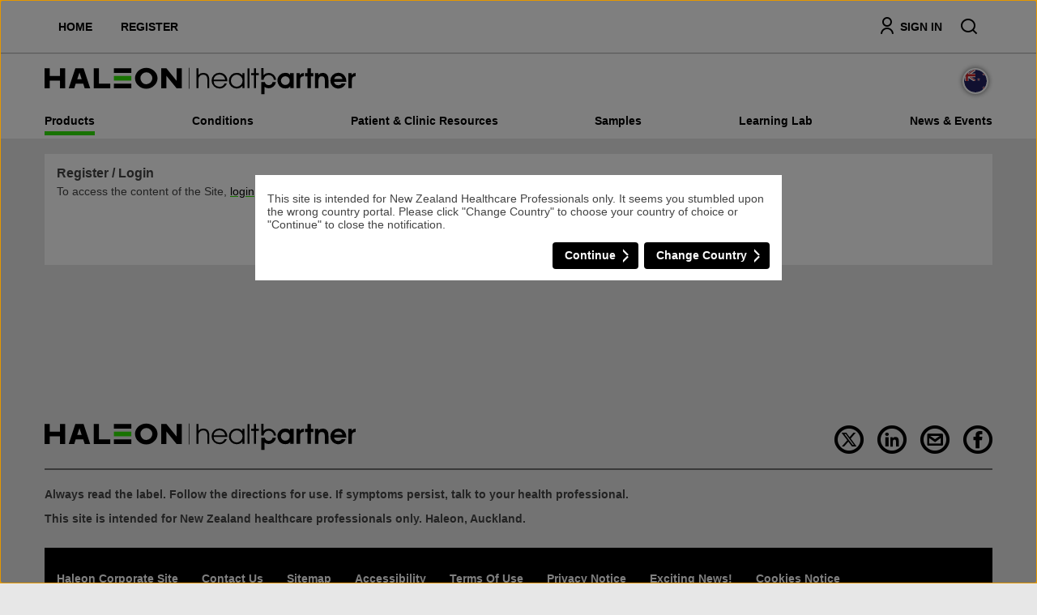

--- FILE ---
content_type: text/html; charset=UTF-8
request_url: https://www.haleonhealthpartner.com/en-nz/oral-health/brands/sensodyne/products/repair-and-protect/
body_size: 10152
content:

























<!DOCTYPE HTML>
<!--[if lt IE 7]>      <html lang="en-NZ"  class="no-js lt-ie9 lt-ie8 lt-ie7"> <![endif]-->
<!--[if IE 7]>         <html lang="en-NZ" class="no-js lt-ie9 lt-ie8"> <![endif]-->
<!--[if IE 8]>         <html lang="en-NZ" class="no-js lt-ie9"> <![endif]-->
<!--[if gt IE 8]><!--> <html lang="en-NZ" class="no-js"> <!--<![endif]-->



	




<head>
    




















<meta charset="utf-8"/>

    <meta name="viewport" content="width=device-width, initial-scale=1.0" />

    <meta name="og:image:alt" content="Haleon - HealthPartner Logo" />

    <meta name="og:image:width" content="122" />

    <meta name="og:image:height" content="32" />

    <meta name="og:image" content="/content/dam/cf-consumer-healthcare/health-professionals/en_NZ/Haleon_HP_Logo.png" />

    <meta name="twitter:card" content="summary_large_image" />

    <meta name="twitter:image" content="https://www.haleonhealthpartner.com/content/dam/cf-consumer-healthcare/health-professionals/en_NZ/Haleon_HP_Logo.png" />

    <meta name="description" content="Learn how Sensodyne Repair &amp; Protect Deep Repair toothpaste (with NovaMin technology) repairs exposed dentine, providing relief from the pain of dentine hypersensitivity, helping your patients enjoy life, at Haleon Health Partner." />

















    <meta property="og:type" content="website" />

    <meta property="og:url" content="https://www.haleonhealthpartner.com/en-nz/oral-health/brands/sensodyne/products/repair-and-protect/" />

    <meta property="og:description" content="Learn how Sensodyne Repair &amp; Protect Deep Repair toothpaste (with NovaMin technology) repairs exposed dentine, providing relief from the pain of dentine hypersensitivity, helping your patients enjoy life, at Haleon Health Partner." />

    <meta property="og:title" content="Sensodyne Repair &amp; Protect Deep Repair* | Haleon health partner" />


    <meta name="twitter:card" content="summary" />

    <meta name="twitter:title" content="Sensodyne Repair &amp; Protect Deep Repair* | Haleon health partner" />

    <meta name="twitter:description" content="Learn how Sensodyne Repair &amp; Protect Deep Repair toothpaste (with NovaMin technology) repairs exposed dentine, providing relief from the pain of dentine hypersensitivity, helping your patients enjoy" />














	














	















    <script defer="defer" type="text/javascript" src="https://rum.hlx.page/.rum/@adobe/helix-rum-js@%5E2/dist/rum-standalone.js" data-routing="env=prod,tier=publish,ams=GlaxoSmithKline LLC"></script>
<link rel="canonical" href="https://www.haleonhealthpartner.com/en-nz/oral-health/brands/sensodyne/products/repair-and-protect/"/>






























<title>Sensodyne Repair &amp; Protect Deep Repair* | Haleon health partner</title>



























<link rel="stylesheet" href="https://a-cf65.ch-static.com/etc/designs/zg/health-professionals/desktop/css.asset.css/core/design.default.bootstrap.v0-0-1.ts202512172313.css"/>


	<!--[if lte IE 6]>
		
	<![endif]-->
	
	<!--[if IE 7]>
		
	<![endif]-->
	
	<!--[if IE 8]>
		
	<![endif]-->



















	
		<link rel="shortcut icon" href="https://i-cf65.ch-static.com/content/dam/cf-consumer-healthcare/health-professionals/en_NZ/favicon.ico?auto=format" type="image/vnd.microsoft.icon"/>
	
	















<script type="text/javascript" src="https://a-cf65.ch-static.com/etc/designs/zg/health-professionals/desktop/js.fileAsset.js/zg/health-professionals/desktop/js/head/head.v0-0-1.ts202512172305.js"></script>

















	<style>
		.col-xs-12 > .component.section.col-xs-12{
padding-left: 0 !important;
padding-right: 0 !important;
}

#content > .row {
 display: none;
}
.references{
  display: none;
}

	</style>


















		<script>var dataLayer = window.dataLayer = window.dataLayer || [];</script>
<!-- Google Tag Manager -->
<script>(function(w,d,s,l,i){w[l]=w[l]||[];w[l].push({'gtm.start':
new Date().getTime(),event:'gtm.js'});var f=d.getElementsByTagName(s)[0],
j=d.createElement(s),dl=l!='dataLayer'?'&l='+l:'';j.async=true;j.src=
'https://www.googletagmanager.com/gtm.js?id='+i+dl;f.parentNode.insertBefore(j,f);
})(window,document,'script','dataLayer','GTM-MCNPR8W');</script>
<!-- End Google Tag Manager -->

















    









    









    







    <link href="//cdns.gigya.com" rel="preconnect" crossorigin>
    <link href="//cdns.eu1.gigya.com" rel="preconnect" crossorigin>
    <script type="text/javascript" src="https://cdns.gigya.com/JS/gigya.js?apikey=3_sVbdG2c2_YygYJI2mlX4WLzt661zIKQfwF3dPi70Q94Zmv_fePSRD2raih_uE5C_"></script>


    






    








</head>

	








<body class="page-oral-health page-brands page-sensodyne page-products page-repair-and-protect  layout-product-variant template-product-variant grid-bootstrap" data-theme-path="/etc/designs/zg/health-professionals/desktop" data-theme="" data-path-id="57717b7fdfce840f5ca3ec8f300db576">







    <script type="text/javascript">
        var utag_data = {};
    </script>




















	

























	<div id="exit-notification" class="exit-notification exit-notification-restrictive is-hidden" aria-hidden="true">
		<div class="exit-notification-inner">
			<span class="exit-notification-decoration"></span>
			<div class="exit-notification-text">
				<div class="text richText component content-block"> 
 <div class="component-content"> 
  <div class="richText-content"> 
   <p><span class="body-title">YOU ARE LEAVING THE SITE</span></p> 
   <p>You are now leaving the site and moving to an external website independently operated and not managed by Haleon. Haleon assumes no responsibility for the site. If you do not wish to leave the site, click “Cancel.”</p> 
  </div> 
 </div> 
</div>
			</div>
			<div class="exit-notification-buttons">
				<button class="exit-notification-accept">Accept</button>
				<button class="exit-notification-deny">Cancel</button>
			</div>
		</div>
	</div>









	<!-- Google Tag Manager (noscript) -->
<noscript><iframe src="https://www.googletagmanager.com/ns.html?id=GTM-MCNPR8W"
height="0" width="0" style="display:none;visibility:hidden"></iframe></noscript>
<!-- End Google Tag Manager (noscript) -->














<div class="container"><div class="row"><div id="header" class="col-xs-12"><div class="row"><div class="layout-outer"><div class="layout-inner"><div class="col-xs-12 fixed-header js-header">





    
        
            
            
                
                
                
                





<div class="snippetReference component section default-style col-xs-12 reference-header-release-two Header fixed-component"> 
 <div class="inner"> 
  <div class="component-content"> 
   <a id="0879699120" style="visibility:hidden" aria-hidden="true"></a> 
   <div class="box component section u-box-white u-box-shadow u-py-2 first odd col-xs-12"> 
     
    <div class="component-content" id="0834997120"> 
     <div class="paragraphSystem content"> 
      <a id="0760663338" style="visibility:hidden" aria-hidden="true"></a> 
      <div class="box component section container u-px-3 u-px-md-0 first odd last"> 
        
       <div class="component-content" id="01238732134"> 
        <div class="paragraphSystem content"> 
         <a id="422442736" style="visibility:hidden" aria-hidden="true"></a> 
         <div class="navigation component section full-width u-px-0 u-px-md-3 first odd col-xs-7"> 
          <div class="component-content" id="1911726387"> 
           <div class="analytics-navigation-tracking"></div> 
           <button class="navigation-mobile-menu" aria-expanded="false"></button> 
           <ul class="navigation-root navigation-branch navigation-level1"> 
            <li class="odd first has-active-child navigation-item navigation-level1 page-Home"> <a href="/en-nz/oral-health/" title="Home" class="navigation-item-title">Home <span tabindex="0" class="navigation-item-decoration"></span> </a> </li> 
            <li class="even last navigation-item navigation-level1 page-registration"> <a href="/en-nz/registration/" title="Register" class="navigation-item-title">Register <span tabindex="0" class="navigation-item-decoration"></span> </a> </li> 
           </ul> 
          </div> 
         </div> 
         <div class="box component section top-right-box u-pl-0 even last col-xs-5"> 
           
          <div class="component-content" id="2109607904"> 
           <div class="paragraphSystem content"> 
            <a id="545975862" style="visibility:hidden" aria-hidden="true"></a> 
            <div class="gigyaraas component section u-mr-3 u-mr-sm-4 top-signin js-sign-in u-hidden first odd"> 
             <div class="gigya-raas" data-api-key="3_sVbdG2c2_YygYJI2mlX4WLzt661zIKQfwF3dPi70Q94Zmv_fePSRD2raih_uE5C_" data-form-type="login" data-screen-set="GEP-LoginForms" data-mobile-screen-set="" data-start-screen="ciam-login" data-component-id="JMqTYXRSQrRxlJRqtwEz" data-service-url="https://cdns.gigya.com/JS/gigya.js" data-resource="/en-nz/" data-lang="en" data-screenset-method="gigyaScreenset" data-success-screen-set="" data-datastore-type="" data-lookup-validate="" data-mdm-validate="false" data-allow-login="" data-resource-path="/content/cf-consumer-healthcare/health-professionals/en_NZ/content/snippet/header-release-two/jcr:content/snippetContent/box_305281466_copy/content/box/content/box_586588588/content/gigyaraas_copy_copy" data-auto-login="" data-idp-configs="[{&quot;position&quot;:&quot;0&quot;}]" data-email-verification="true" data-current-node="/content/cf-consumer-healthcare/health-professionals/en_NZ/content/snippet/header-release-two/jcr:content/snippetContent/box_305281466_copy/content/box/content/box_586588588/content/gigyaraas_copy_copy" data-screenset-cache="" data-notification-enabled="false" data-registration-attempts="0" data-page-reload="false" data-empty-resource="false" data-registration-page="" data-registration-page-mapping="" data-captcha-enabled="false" data-captcha-type="" data-captcha-validation-msg="Captcha is required" data-error-page="" data-trackingname="" data-gzgevent="" data-gzgscevent="" data-brandid="" data-productid="" data-event-id="" data-platform="" data-provider-name=""> 
              <a class="gigya-raas-link" href="#">SIGN IN</a> 
              <script>
            if (window.gigyaCustomLang === undefined) {
                window.gigyaCustomLang = {};
            }
            window.gigyaCustomLang['JMqTYXRSQrRxlJRqtwEz'] ={"invalid_login_or_password":"Invalid login or password, please try again; or account does not exist, please register.","this_field_is_required":"%fieldname","invalid_fieldname":"%fieldname"};
        </script> 
             </div> 
            </div> 
            <div class="userBox component section js-userbox u-hidden u-mr-3 u-mr-lg-4 even"> 
             <!--
    Licensed to the Apache Software Foundation (ASF) under one
    or more contributor license agreements.  See the NOTICE file
    distributed with this work for additional information
    regarding copyright ownership.  The ASF licenses this file
    to you under the Apache License, Version 2.0 (the
    "License"); you may not use this file except in compliance
    with the License.  You may obtain a copy of the License at
    
    http://www.apache.org/licenses/LICENSE-2.0
    
    Unless required by applicable law or agreed to in writing,
    software distributed under the License is distributed on an
    "AS IS" BASIS, WITHOUT WARRANTIES OR CONDITIONS OF ANY
    KIND, either express or implied.  See the License for the
    specific language governing permissions and limitations
    under the License.
--> 
             <div id="dynamic_include_filter_div_21971"></div> 
             <script type="text/javascript">
    (function () {
        var xhr = new XMLHttpRequest();
        xhr.open('GET', '\/content\/cf-consumer-healthcare\/health-professionals\/en_NZ\/content\/snippet\/header-release-two\/_jcr_content\/snippetContent\/box_305281466_copy\/content\/box\/content\/box_586588588\/content\/userbox.nocache.html', true);
        xhr.setRequestHeader("X-Requested-With", "XMLHttpRequest");
        xhr.setRequestHeader("Pragma", "no-cache");
        xhr.onload = function (e) {
            var component = document.getElementById("dynamic_include_filter_div_21971");
            if (xhr.readyState === 4 && xhr.status === 200) {
                component.innerHTML = xhr.responseText;
                var scriptElements = component.getElementsByTagName("script");
                for (var i = 0; i < scriptElements.length; i++) {
                    eval(scriptElements[i].innerHTML);
                }
            } else {
                component.innerHTML = "[An error occurred while processing this directive]";
                console.error(e);
            }
        };
        xhr.onerror = function (e) {
            document.getElementById("dynamic_include_filter_div_21971").innerHTML = "[An error occurred while processing this directive]";
            console.error(e);
        };

        xhr.send(null);
    })();
</script> 
             <noscript>
               Your browser does not support JavaScript. Some components may not be visible. 
             </noscript> 
            </div> 
            <div class="richText component section u-mr-0 u-mr-sm-3 u-pr-lg-3 ep-search js-toggle-search odd last"> 
             <div class="component-content"> 
              <div class="richText-content"> 
               <p><a data-gzgevent=" " data-brandid=" " data-gzgscevent=" " href="#"><span class="icon search">&nbsp;</span><span class="hidden"><span class="u-hidden">SS</span></span></a></p> 
              </div> 
             </div> 
            </div> 
           </div> 
          </div> 
         </div> 
        </div> 
       </div> 
      </div> 
     </div> 
    </div> 
   </div> 
   <div class="searchBox component section container searchbox-home u-px-3 u-px-md-0 js-search-box even"> 
    <div class="component-content"> 
     <form class="form-search" action="/en-nz/search-results/" method="get"> 
      <input type="hidden" name="_charset_" value="UTF-8"> 
      <label for="search_2114430774" class="searchBox-label"> <span class="searchBox-title">Search Title</span> <input type="text" name="q" id="search_2114430774" maxlength="2048" class="input-medium search-query" placeholder="Search health partner site"> </label> 
      <button type="submit" class="button"> Search </button> 
     </form> 
    </div> 
   </div> 
   <div class="box component section container u-px-3 odd"> 
     
    <div class="component-content" id="557219134"> 
     <div class="paragraphSystem content"> 
      <a id="1617370516" style="visibility:hidden" aria-hidden="true"></a> 
      <div class="richText component section icon-menu js-icon-toggle u-my-3 u-pr-0 visible-sm visible-xs first odd col-xs-2"> 
       <div class="component-content"> 
        <div class="richText-content"> 
         <p><span class="u-block">&nbsp;</span>MENU</p> 
        </div> 
       </div> 
      </div> 
      <div class="image component section logo-portal u-mb-2 u-mt-1 u-px-md-0 even col-xs-8"> 
       <div class="component-content left"> 
        <div class="analytics-image-tracking"></div> 
        <a href="/en-nz/"> <img src="/content/dam/cf-consumer-healthcare/health-professionals/en_NZ/Haleon_Healthpartner_Logo.svg" alt="Haleon - HealthPartner Logo" height="60" />
 </a> 
       </div> 
      </div> 
      <div class="image component section country-flag text-right u-mt-35 u-my-3 u-pr-md-0 odd last col-xs-2 col-md-4"> 
       <div class="component-content right"> 
        <div class="analytics-image-tracking"></div> 
        <img src="/content/dam/cf-consumer-healthcare/health-professionals/en_NZ/NZ_Flag.svg" alt="NZ Flag" width="32" />
 
       </div> 
      </div> 
     </div> 
    </div> 
   </div> 
   <div class="box component section box-category-subnav container js-box-category-subnav even last"> 
     
    <div class="component-content" id="1906660498"> 
     <div class="paragraphSystem content"> 
      <a id="02105319192" style="visibility:hidden" aria-hidden="true"></a> 
      <div class="richText component section visible-sm visible-xs u-w-100 first odd col-xs-12"> 
       <div class="component-content"> 
        <div class="richText-content"> 
         <p><span class="icon-close js-icon-close">&nbsp; &nbsp; &nbsp; &nbsp;&nbsp;</span></p> 
        </div> 
       </div> 
      </div> 
      <div class="navigation component section category-subnav u-px-0 js-category-subnav even last col-xs-12"> 
       <div class="component-content" id="01570124741"> 
        <div class="analytics-navigation-tracking"></div> 
        <button class="navigation-mobile-menu" aria-expanded="false"></button> 
        <ul class="navigation-root navigation-branch navigation-level1"> 
         <li class="odd first has-children has-active-child navigation-item navigation-level1 page-brands"> <a href="/en-nz/oral-health/brands/" title="Products" class="navigation-item-title">Products <span tabindex="0" class="navigation-item-decoration"></span> </a> 
          <ul class="navigation-root navigation-branch navigation-level2"> 
           <li class="odd first has-children has-active-child navigation-item navigation-level2 page-sensodyne"> <a href="/en-nz/oral-health/brands/sensodyne/" title="Sensodyne" class="navigation-item-title">Sensodyne <span tabindex="0" class="navigation-item-decoration"></span> </a> 
            <ul class="navigation-root navigation-branch navigation-level3"> 
             <li class="odd first navigation-item navigation-level3 page-overview"> <a href="/en-nz/oral-health/brands/sensodyne/overview/" title="Overview" class="navigation-item-title">Overview <span tabindex="0" class="navigation-item-decoration"></span> </a> </li> 
             <li class="even has-children navigation-item navigation-level3 page-science"> <a href="/en-nz/oral-health/brands/sensodyne/science/" title="Science" class="navigation-item-title">Science <span tabindex="0" class="navigation-item-decoration"></span> </a> 
              <ul class="navigation-root navigation-branch navigation-level4"> 
               <li class="odd first navigation-item navigation-level4 page-novamin"> <a href="/en-nz/oral-health/brands/sensodyne/science/novamin/" title="NovaMin" class="navigation-item-title">NovaMin <span tabindex="0" class="navigation-item-decoration"></span> </a> </li> 
               <li class="even navigation-item navigation-level4 page-synchrotron"> <a href="/en-nz/oral-health/brands/sensodyne/science/synchrotron/" title="Synchrotron Science" class="navigation-item-title">Synchrotron Science <span tabindex="0" class="navigation-item-decoration"></span> </a> </li> 
               <li class="odd navigation-item navigation-level4 page-stannous-fluoride"> <a href="/en-nz/oral-health/brands/sensodyne/science/stannous-fluoride/" title="Stannous Fluoride" class="navigation-item-title">Stannous Fluoride <span tabindex="0" class="navigation-item-decoration"></span> </a> </li> 
               <li class="even last navigation-item navigation-level4 page-potassium-nitrate"> <a href="/en-nz/oral-health/brands/sensodyne/science/potassium-nitrate/" title="Potassium Nitrate" class="navigation-item-title">Potassium Nitrate <span tabindex="0" class="navigation-item-decoration"></span> </a> </li> 
              </ul> </li> 
             <li class="odd last has-children has-active-child navigation-item navigation-level3 page-products"> <a href="/en-nz/oral-health/brands/sensodyne/products/" title="Product range" class="navigation-item-title">Product range <span tabindex="0" class="navigation-item-decoration"></span> </a> 
              <ul class="navigation-root navigation-branch navigation-level4"> 
               <li class="odd first navigation-item navigation-level4 page-rapid-relief"> <a href="/en-nz/oral-health/brands/sensodyne/products/rapid-relief/" title="Rapid Relief" class="navigation-item-title">Rapid Relief <span tabindex="0" class="navigation-item-decoration"></span> </a> </li> 
               <li class="even navigation-item navigation-level4 page-sensitivity-and-gum"> <a href="/en-nz/oral-health/brands/sensodyne/products/sensitivity-and-gum/" title="Sensitivity &amp; Gum" class="navigation-item-title">Sensitivity &amp; Gum <span tabindex="0" class="navigation-item-decoration"></span> </a> </li> 
               <li class="odd is-active navigation-item navigation-level4 page-repair-and-protect"> <a href="/en-nz/oral-health/brands/sensodyne/products/repair-and-protect/" title="Repair &amp; Protect" class="navigation-item-title">Repair &amp; Protect <span tabindex="0" class="navigation-item-decoration"></span> </a> </li> 
               <li class="even navigation-item navigation-level4 page-complete-care"> <a href="/en-nz/oral-health/brands/sensodyne/products/complete-care/" title="Complete Care" class="navigation-item-title">Complete Care <span tabindex="0" class="navigation-item-decoration"></span> </a> </li> 
               <li class="odd last navigation-item navigation-level4 page-daily-care"> <a href="/en-nz/oral-health/brands/sensodyne/products/daily-care/" title="Daily Care" class="navigation-item-title">Daily Care <span tabindex="0" class="navigation-item-decoration"></span> </a> </li> 
              </ul> </li> 
            </ul> </li> 
           <li class="even last has-children navigation-item navigation-level2 page-polident"> <a href="/en-nz/oral-health/brands/polident/" title="Polident" class="navigation-item-title">Polident <span tabindex="0" class="navigation-item-decoration"></span> </a> 
            <ul class="navigation-root navigation-branch navigation-level3"> 
             <li class="odd first navigation-item navigation-level3 page-overview"> <a href="/en-nz/oral-health/brands/polident/overview/" title="Overview" class="navigation-item-title">Overview <span tabindex="0" class="navigation-item-decoration"></span> </a> </li> 
             <li class="even has-children navigation-item navigation-level3 page-science"> <a href="/en-nz/oral-health/brands/polident/science/" title="Science" class="navigation-item-title">Science <span tabindex="0" class="navigation-item-decoration"></span> </a> 
              <ul class="navigation-root navigation-branch navigation-level4"> 
               <li class="odd first navigation-item navigation-level4 page-adhesives"> <a href="/en-nz/oral-health/brands/polident/science/adhesives/" title="Adhesives" class="navigation-item-title">Adhesives <span tabindex="0" class="navigation-item-decoration"></span> </a> </li> 
               <li class="even last navigation-item navigation-level4 page-cleansers"> <a href="/en-nz/oral-health/brands/polident/science/cleansers/" title="Cleansers" class="navigation-item-title">Cleansers <span tabindex="0" class="navigation-item-decoration"></span> </a> </li> 
              </ul> </li> 
             <li class="odd last has-children navigation-item navigation-level3 page-products"> <a href="/en-nz/oral-health/brands/polident/products/" title="Product Range" class="navigation-item-title">Product Range <span tabindex="0" class="navigation-item-decoration"></span> </a> 
              <ul class="navigation-root navigation-branch navigation-level4"> 
               <li class="odd first navigation-item navigation-level4 page-adhesives"> <a href="/en-nz/oral-health/brands/polident/products/adhesives/" title="Adhesives" class="navigation-item-title">Adhesives <span tabindex="0" class="navigation-item-decoration"></span> </a> </li> 
               <li class="even navigation-item navigation-level4 page-cleansers"> <a href="/en-nz/oral-health/brands/polident/products/cleansers/" title="Cleansers" class="navigation-item-title">Cleansers <span tabindex="0" class="navigation-item-decoration"></span> </a> </li> 
               <li class="odd last navigation-item navigation-level4 page-retainer"> <a href="/en-nz/oral-health/brands/polident/products/retainer/" title="Retainer &amp; Mouthguard" class="navigation-item-title">Retainer &amp; Mouthguard <span tabindex="0" class="navigation-item-decoration"></span> </a> </li> 
              </ul> </li> 
            </ul> </li> 
          </ul> </li> 
         <li class="even has-children navigation-item navigation-level1 page-conditions"> <a href="/en-nz/oral-health/conditions/" title="Conditions" class="navigation-item-title">Conditions <span tabindex="0" class="navigation-item-decoration"></span> </a> 
          <ul class="navigation-root navigation-branch navigation-level2"> 
           <li class="odd first has-children navigation-item navigation-level2 page-sensitivity"> <a href="/en-nz/oral-health/conditions/sensitivity/" title="Sensitivity" class="navigation-item-title">Sensitivity <span tabindex="0" class="navigation-item-decoration"></span> </a> 
            <ul class="navigation-root navigation-branch navigation-level3"> 
             <li class="odd first navigation-item navigation-level3 page-overview"> <a href="/en-nz/oral-health/conditions/sensitivity/overview/" title="Overview" class="navigation-item-title">Overview <span tabindex="0" class="navigation-item-decoration"></span> </a> </li> 
             <li class="even navigation-item navigation-level3 page-causes-and-mechanisms"> <a href="/en-nz/oral-health/conditions/sensitivity/causes-and-mechanisms/" title="Sensitivity Causes" class="navigation-item-title">Sensitivity Causes <span tabindex="0" class="navigation-item-decoration"></span> </a> </li> 
             <li class="odd navigation-item navigation-level3 page-impact-on-quality-of-life"> <a href="/en-nz/oral-health/conditions/sensitivity/impact-on-quality-of-life/" title="Sensitivity Impact on Patient QoL" class="navigation-item-title">Sensitivity Impact on Patient QoL <span tabindex="0" class="navigation-item-decoration"></span> </a> </li> 
             <li class="even navigation-item navigation-level3 page-diagnosis"> <a href="/en-nz/oral-health/conditions/sensitivity/diagnosis/" title="Sensitivity Diagnosis" class="navigation-item-title">Sensitivity Diagnosis <span tabindex="0" class="navigation-item-decoration"></span> </a> </li> 
             <li class="odd last navigation-item navigation-level3 page-management"> <a href="/en-nz/oral-health/conditions/sensitivity/management/" title="Sensitivity Management" class="navigation-item-title">Sensitivity Management <span tabindex="0" class="navigation-item-decoration"></span> </a> </li> 
            </ul> </li> 
           <li class="even has-children navigation-item navigation-level2 page-enamel-wear"> <a href="/en-nz/oral-health/conditions/enamel-wear/" title="Enamel Wear" class="navigation-item-title">Enamel Wear <span tabindex="0" class="navigation-item-decoration"></span> </a> 
            <ul class="navigation-root navigation-branch navigation-level3"> 
             <li class="odd first navigation-item navigation-level3 page-overview"> <a href="/en-nz/oral-health/conditions/enamel-wear/overview/" title="Enamel Wear Overview" class="navigation-item-title">Enamel Wear Overview <span tabindex="0" class="navigation-item-decoration"></span> </a> </li> 
             <li class="even navigation-item navigation-level3 page-causes-and-mechanisms"> <a href="/en-nz/oral-health/conditions/enamel-wear/causes-and-mechanisms/" title="Causes And Mechanisms " class="navigation-item-title">Causes And Mechanisms <span tabindex="0" class="navigation-item-decoration"></span> </a> </li> 
             <li class="odd navigation-item navigation-level3 page-impact-on-quality-of-life"> <a href="/en-nz/oral-health/conditions/enamel-wear/impact-on-quality-of-life/" title="Impact on patient quality of life" class="navigation-item-title">Impact on patient quality of life <span tabindex="0" class="navigation-item-decoration"></span> </a> </li> 
             <li class="even navigation-item navigation-level3 page-diagnosis"> <a href="/en-nz/oral-health/conditions/enamel-wear/diagnosis/" title="Enamel Wear Diagnosis" class="navigation-item-title">Enamel Wear Diagnosis <span tabindex="0" class="navigation-item-decoration"></span> </a> </li> 
             <li class="odd last navigation-item navigation-level3 page-management"> <a href="/en-nz/oral-health/conditions/enamel-wear/management/" title="Enamel Wear Management" class="navigation-item-title">Enamel Wear Management <span tabindex="0" class="navigation-item-decoration"></span> </a> </li> 
            </ul> </li> 
           <li class="odd last has-children navigation-item navigation-level2 page-denture-care"> <a href="/en-nz/oral-health/conditions/denture-care/" title="Denture Care" class="navigation-item-title">Denture Care <span tabindex="0" class="navigation-item-decoration"></span> </a> 
            <ul class="navigation-root navigation-branch navigation-level3"> 
             <li class="odd first navigation-item navigation-level3 page-overview"> <a href="/en-nz/oral-health/conditions/denture-care/overview/" title="Overview" class="navigation-item-title">Overview <span tabindex="0" class="navigation-item-decoration"></span> </a> </li> 
             <li class="even navigation-item navigation-level3 page-causes-and-mechanisms"> <a href="/en-nz/oral-health/conditions/denture-care/causes-and-mechanisms/" title="Causes and mechanisms" class="navigation-item-title">Causes and mechanisms <span tabindex="0" class="navigation-item-decoration"></span> </a> </li> 
             <li class="odd navigation-item navigation-level3 page-impact-on-quality-of-life"> <a href="/en-nz/oral-health/conditions/denture-care/impact-on-quality-of-life/" title="Impact on patient quality of life" class="navigation-item-title">Impact on patient quality of life <span tabindex="0" class="navigation-item-decoration"></span> </a> </li> 
             <li class="even navigation-item navigation-level3 page-diagnosis"> <a href="/en-nz/oral-health/conditions/denture-care/diagnosis/" title="Diagnosis" class="navigation-item-title">Diagnosis <span tabindex="0" class="navigation-item-decoration"></span> </a> </li> 
             <li class="odd last navigation-item navigation-level3 page-management"> <a href="/en-nz/oral-health/conditions/denture-care/management/" title="Management" class="navigation-item-title">Management <span tabindex="0" class="navigation-item-decoration"></span> </a> </li> 
            </ul> </li> 
          </ul> </li> 
         <li class="odd navigation-item navigation-level1 page-patient-care-resources"> <a href="/en-nz/patient-care-resources/" title="Patient &amp; Clinic Resources" class="navigation-item-title">Patient &amp; Clinic Resources <span tabindex="0" class="navigation-item-decoration"></span> </a> </li> 
         <li class="even navigation-item navigation-level1 page-samples"> <a href="/en-nz/samples/" title="Samples" class="navigation-item-title">Samples <span tabindex="0" class="navigation-item-decoration"></span> </a> </li> 
         <li class="odd has-children navigation-item navigation-level1 page-learning-lab"> <a href="/en-nz/learning-lab/" title="Learning Lab" class="navigation-item-title">Learning Lab <span tabindex="0" class="navigation-item-decoration"></span> </a> 
          <ul class="navigation-root navigation-branch navigation-level2"> 
           <li class="odd first last navigation-item navigation-level2 page-educational-resources"> <a href="/en-nz/learning-lab/educational-resources/" title="Educational Resources" class="navigation-item-title">Educational Resources <span tabindex="0" class="navigation-item-decoration"></span> </a> </li> 
          </ul> </li> 
         <li class="even last has-children navigation-item navigation-level1 page-news-events"> <a href="/en-nz/news-events/" title="News &amp; Events" class="navigation-item-title">News &amp; Events <span tabindex="0" class="navigation-item-decoration"></span> </a> 
          <ul class="navigation-root navigation-branch navigation-level2"> 
           <li class="odd first navigation-item navigation-level2 page-events-and-webinars"> <a href="/en-nz/news-events/events-and-webinars/" title="Events" class="navigation-item-title">Events <span tabindex="0" class="navigation-item-decoration"></span> </a> </li> 
           <li class="even last navigation-item navigation-level2 page-sponsorships-and-partnerships"> <a href="/en-nz/news-events/sponsorships-and-partnerships/" title="Sponsorships &amp; partnerships" class="navigation-item-title">Sponsorships &amp; partnerships <span tabindex="0" class="navigation-item-decoration"></span> </a> </li> 
          </ul> </li> 
        </ul> 
       </div> 
      </div> 
     </div> 
    </div> 
   </div> 
  </div> 
 </div> 
</div>

            
        
    
    

</div></div></div></div></div><div id="content" class="col-xs-12"><div class="row"><div class="layout-outer"><div class="layout-inner"><div class="col-xs-12 u-pb-2 u-px-0 u-px-md-3">





    
        
            
                
                
                





<div class="breadcrumbs component section default-style col-xs-12 Page-Breadcrumb fixed-component"> 
 <nav class="component-content"> 
  <div class="analytics-breadcrumbs-tracking"></div> 
  <ol class="breadcrumbs-list breadcrumbs-with-separator"> 
   <li class="breadcrumb-list-item odd first "> <a href="/en-nz/oral-health/">Home</a> <span class="breadcrumbs-separator">/</span> </li> 
   <li class="breadcrumb-list-item even "> <a href="/en-nz/oral-health/">Oral Health</a> <span class="breadcrumbs-separator">/</span> </li> 
   <li class="breadcrumb-list-item odd "> <a href="/en-nz/oral-health/brands/">Products</a> <span class="breadcrumbs-separator">/</span> </li> 
   <li class="breadcrumb-list-item even "> <a href="/en-nz/oral-health/brands/sensodyne/">Sensodyne</a> <span class="breadcrumbs-separator">/</span> </li> 
   <li class="breadcrumb-list-item odd "> <a href="/en-nz/oral-health/brands/sensodyne/products/">Product range</a> <span class="breadcrumbs-separator">/</span> </li> 
   <li class="breadcrumb-list-item even last is-current "> Repair &amp; Protect </li> 
  </ol> 
 </nav> 
</div>

            
            
        
    
    

</div><div id="left-container" class="col-xs-12 col-md-3 u-row-mx-0 u-pl-0 hidden-xs hidden-sm"><div class="row"><div class="col-xs-12 u-image-responsive u-px-0 u-box-white">





    
        
            
                
                
                





<div class="image component section col-xs-12 fixed-component default-style"> 
 <div class="component-content left"> 
  <div class="analytics-image-tracking"></div> 
  <img src="https://i-cf65.ch-static.com/content/dam/cf-consumer-healthcare/health-professionals/en_NZ/sensitivity/SM1278-Sensodyne-logo.jpg?auto=format" alt="Sensodyne logo" />
 
 </div> 
</div>

            
            
        
    
    

</div><div class="col-xs-12 u-box-white navigation-left u-px-0 js-navigation-left">





    
        
            
                
                
                





<div class="navigation component section default-style col-xs-12 left-navigation fixed-component"> 
 <div class="component-content" id="0918902307"> 
  <div class="analytics-navigation-tracking"></div> 
  <button class="navigation-mobile-menu" aria-expanded="false"></button> 
  <ul class="navigation-root navigation-branch navigation-level1"> 
   <li class="odd first navigation-item navigation-level1 page-overview"> <a href="/en-nz/oral-health/brands/sensodyne/overview/" title="Overview" class="navigation-item-title">Overview <span tabindex="0" class="navigation-item-decoration"></span> </a> </li> 
   <li class="even has-children navigation-item navigation-level1 page-science"> <a href="/en-nz/oral-health/brands/sensodyne/science/" title="Science" class="navigation-item-title">Science <span tabindex="0" class="navigation-item-decoration"></span> </a> 
    <ul class="navigation-root navigation-branch navigation-level2"> 
     <li class="odd first navigation-item navigation-level2 page-novamin"> <a href="/en-nz/oral-health/brands/sensodyne/science/novamin/" title="NovaMin" class="navigation-item-title">NovaMin <span tabindex="0" class="navigation-item-decoration"></span> </a> </li> 
     <li class="even navigation-item navigation-level2 page-synchrotron"> <a href="/en-nz/oral-health/brands/sensodyne/science/synchrotron/" title="Synchrotron Science" class="navigation-item-title">Synchrotron Science <span tabindex="0" class="navigation-item-decoration"></span> </a> </li> 
     <li class="odd navigation-item navigation-level2 page-stannous-fluoride"> <a href="/en-nz/oral-health/brands/sensodyne/science/stannous-fluoride/" title="Stannous Fluoride" class="navigation-item-title">Stannous Fluoride <span tabindex="0" class="navigation-item-decoration"></span> </a> </li> 
     <li class="even last navigation-item navigation-level2 page-potassium-nitrate"> <a href="/en-nz/oral-health/brands/sensodyne/science/potassium-nitrate/" title="Potassium Nitrate" class="navigation-item-title">Potassium Nitrate <span tabindex="0" class="navigation-item-decoration"></span> </a> </li> 
    </ul> </li> 
   <li class="odd last has-children has-active-child navigation-item navigation-level1 page-products"> <a href="/en-nz/oral-health/brands/sensodyne/products/" title="Product range" class="navigation-item-title">Product range <span tabindex="0" class="navigation-item-decoration"></span> </a> 
    <ul class="navigation-root navigation-branch navigation-level2"> 
     <li class="odd first navigation-item navigation-level2 page-rapid-relief"> <a href="/en-nz/oral-health/brands/sensodyne/products/rapid-relief/" title="Rapid Relief" class="navigation-item-title">Rapid Relief <span tabindex="0" class="navigation-item-decoration"></span> </a> </li> 
     <li class="even navigation-item navigation-level2 page-sensitivity-and-gum"> <a href="/en-nz/oral-health/brands/sensodyne/products/sensitivity-and-gum/" title="Sensitivity &amp; Gum" class="navigation-item-title">Sensitivity &amp; Gum <span tabindex="0" class="navigation-item-decoration"></span> </a> </li> 
     <li class="odd is-active navigation-item navigation-level2 page-repair-and-protect"> <a href="/en-nz/oral-health/brands/sensodyne/products/repair-and-protect/" title="Repair &amp; Protect" class="navigation-item-title">Repair &amp; Protect <span tabindex="0" class="navigation-item-decoration"></span> </a> </li> 
     <li class="even navigation-item navigation-level2 page-complete-care"> <a href="/en-nz/oral-health/brands/sensodyne/products/complete-care/" title="Complete Care" class="navigation-item-title">Complete Care <span tabindex="0" class="navigation-item-decoration"></span> </a> </li> 
     <li class="odd last navigation-item navigation-level2 page-daily-care"> <a href="/en-nz/oral-health/brands/sensodyne/products/daily-care/" title="Daily Care" class="navigation-item-title">Daily Care <span tabindex="0" class="navigation-item-decoration"></span> </a> </li> 
    </ul> </li> 
  </ul> 
 </div> 
</div>

            
            
        
    
    

</div></div></div><div id="right-container" class="col-xs-12 col-md-9 u-row-mx-0 u-px-0 u-pl-md-3"><div class="row"><div class="col-xs-12 u-px-0">





    
        
            
                
                
                





<div class="richText component section default-style col-xs-12 title-component1 fixed-component"> 
 <div class="component-content"> 
  <div class="richText-content"> 
   <h1><span class="page-title">Sensodyne Repair &amp; Protect Deep Repair*</span></h1> 
  </div> 
 </div> 
</div>

            
            
        
    
    

</div><div class="col-xs-12 goto u-px-0">





    
        
            
                
                
                





<div class="box component section default-style goto-box fixed-component"> 
  
 <div class="component-content" id="0235605634"> 
  <div class="paragraphSystem content"> 
   <a id="1865483496" style="visibility:hidden" aria-hidden="true"></a> 
   <div class="richText component section goto-text js-goto-text first odd"> 
    <div class="component-content"> 
     <div class="richText-content"> 
      <p>Go To</p> 
     </div> 
    </div> 
   </div> 
   <div class="richText component section goto-link js-goto-link even last col-xs-12"> 
    <div class="component-content"> 
     <div class="richText-content"> 
      <ul> 
       <li><a data-gzgevent=" " data-brandid=" " data-gzgscevent=" " href="#link-one">Deep and targeted repair*</a></li> 
       <li><a data-gzgevent=" " data-brandid=" " data-gzgscevent=" " href="#link-two">Shown to go deep</a></li> 
       <li><a data-gzgevent=" " data-brandid=" " data-gzgscevent=" " href="#link-three">Formulated with NovaMin</a></li> 
       <li><a data-gzgevent=" " data-brandid=" " data-gzgscevent=" " href="#link-four">Recommend Sensodyne Repair &amp; Protect</a></li> 
      </ul> 
     </div> 
    </div> 
   </div> 
  </div> 
 </div> 
</div>

            
            
        
    
    

</div><div class="col-xs-12 content-block cta u-mb-15">





    
        
            
                
                
                





<div class="richText component section default-style col-xs-12 contentblocksingle1 fixed-component"> 
 <div class="component-content"> 
  <img src="https://i-cf65.ch-static.com/content/dam/cf-consumer-healthcare/health-professionals/en_NZ/sensitivity/3xBetter_repair.png?auto=format" class="richText-image" alt="Microscopic images" />
 
  <div class="richText-content"> 
   <p><a id="link-one"></a>Sensodyne Repair &amp; Protect is the only sensitivity toothpaste to contain NovaMin technology. When NovaMin comes into contact with saliva, it binds to the tooth surface to form a robust, hydroxyapatite-like layer deep within and over exposed dentine tubules, <span class="u-font-weight-bold">delivering up to 3x better* repair** of sensitive teeth.</span><sup>1,2,3</sup></p> 
   <p><span class="footnote">*In laboratory tests vs Stannous Fluoride toothpaste</span><span class="u-block footnote">**Forms a protective layer over the sensitive parts of the teeth.</span></p> 
   <p><a href="/en-nz/samples/" class="btn" data-gzgevent=" " data-brandid=" " data-gzgscevent=" ">Request samples</a></p> 
  </div> 
 </div> 
</div>

            
            
        
    
    

</div><div class="col-xs-12 default-style content-block u-mb-15">





    
        
            
                
                
                





<div class="richText component section no-cta col-xs-12 contentblocksingle2 fixed-component"> 
 <div class="component-content"> 
  <img src="https://i-cf65.ch-static.com/content/dam/cf-consumer-healthcare/health-professionals/en_NZ/sensitivity/Microscopic_images.png?auto=format" class="richText-image" alt="in vitro synchrotron data visualisation" />
 
  <div class="richText-content"> 
   <p><a id="link-two"></a>The reparative layer formed by NovaMin in Sensodyne Repair &amp; Protect delivers targeted repair with a superior* breadth of coverage<sup>2,3</sup></p> 
   <p><span class="footnote">*In laboratory tests vs Stannous Fluoride toothpaste</span></p> 
  </div> 
 </div> 
</div>

            
            
        
    
    

</div><div class="col-xs-12 default-style content-block cta u-mb-15">





    
        
            
                
                
                





<div class="richText component section cta col-xs-12 contentblocksingle3 fixed-component"> 
 <div class="component-content"> 
  <img src="https://i-cf65.ch-static.com/content/dam/cf-consumer-healthcare/health-professionals/en_NZ/sensitivity/Microhardness_chart.png?auto=format" class="richText-image" alt="Graph showing effect of Toothpaste" />
 
  <div class="richText-content"> 
   <h3><span class="body-title"><a id="link-three"></a>NovaMin’s reparative layer is robust, and is 50% harder than natural dentine<sup>4</sup></span></h3> 
   <p>The reparative layer formed by NovaMin technology is very strong, and is 50% harder than natural dentine. It is also resistant to physical and chemical challenges, such as acidic diets and daily brushing, providing proven relief and long-term protection* against dentine hypersensitivity.<sup>2,4</sup></p> 
   <p><span class="footnote">*With twice daily brushing</span></p> 
   <p><a href="/en-nz/oral-health/brands/sensodyne/science/novamin/" class="btn" data-gzgevent=" " data-brandid=" " data-gzgscevent=" ">Read more</a></p> 
  </div> 
 </div> 
</div>

            
            
        
    
    

</div><div class="col-xs-12 u-px-0">





    
        
            
                
                
                





<div class="richText component section default-style col-xs-12 title-component2 fixed-component"> 
</div>

            
            
        
    
    

</div><div class="col-xs-12 default-style">





    
        
            
                
                
                





<div class="box component section default-style content-box1 fixed-component"> 
  
 <div class="component-content" id="1753029943"> 
  <div class="paragraphSystem content"> 
  </div> 
 </div> 
</div>

            
            
        
    
    

</div><div class="col-xs-12 u-px-0">





    
        
            
                
                
                





<div class="richText component section u-px-0 col-xs-12 title-component3 fixed-component"> 
 <div class="component-content"> 
  <div class="richText-content"> 
   <h2><span class="section-title"><a id="link-four"></a>Recommend Sensodyne Repair &amp; Protect Deep Repair*, with NovaMin technology</span></h2> 
  </div> 
 </div> 
</div>

            
            
        
    
    

</div><div class="col-xs-12 content-block-group">





    
        
            
                
                
                





<div class="box component section default-style content-box2 fixed-component"> 
  
 <div class="component-content" id="1753029944"> 
  <div class="paragraphSystem content"> 
   <a id="370595490" style="visibility:hidden" aria-hidden="true"></a> 
   <div class="richText component section content-block image-left u-mb-0 first odd last col-xs-12"> 
    <div class="component-content"> 
     <img src="https://i-cf65.ch-static.com/content/dam/cf-consumer-healthcare/health-professionals/en_NZ/sensitivity/XXXX_Remove_New_Formula_from_Packs_750x421px_v2.jpg?auto=format" class="richText-image" alt="Sensodyne Repair &amp; Protect pack shot" />
 
     <div class="richText-content"> 
      <h3><span class="body-title">Sensodyne Repair &amp; Protect Deep Repair*</span></h3> 
      <p>Delivering up to 3x better<sup>^</sup> repair* for Sensitive teeth. For deep repair and long-term protection** against Dentine Hypersensitivity.</p> 
      <p>Carefully read all information provided with the product before use</p> 
      <p><span class="footnote">^In lab tests vs Stannous Fluoride</span><span class="u-block footnote">*Forms a protective layer over the sensitive parts of the teeth<span class="u-block footnote">**With twice daily brushing</span></span></p> 
     </div> 
    </div> 
   </div> 
  </div> 
 </div> 
</div>

            
            
        
    
    

</div><div class="col-xs-12 u-px-0">





    
        
            
                
                
                





<div class="richText component section u-px-0 col-xs-12 fixedcomponent22 fixed-component"> 
</div>

            
            
        
    
    

</div><div class="col-xs-12 u-px-0 u-mb-15">





    
        
            
                
                
                





<div class="accordion component section default-style fixedcomponent21 fixed-component"> 
</div>

            
            
        
    
    

</div><div class="col-xs-12 u-px-0">





    
        
            
                
                
                





<div class="richText component section u-px-0 col-xs-12 title-component4 fixed-component"> 
 <div class="component-content"> 
  <div class="richText-content"> 
   <h2><span class="section-title">Sensodyne – the No.1 brand for sensitive teeth<sup>5,6</sup></span></h2> 
  </div> 
 </div> 
</div>

            
            
        
    
    

</div><div id="contentblock-column" class="col-xs-12 content-block-group column"><div class="row"><div class="col-xs-12 col-sm-4 content-block cta">





    
        
            
                
                
                





<div class="richText component section default-style col-xs-12 column-richtext1 fixed-component"> 
 <div class="component-content"> 
  <img src="https://i-cf65.ch-static.com/content/dam/cf-consumer-healthcare/health-professionals/en_NZ/sensitivity/SM1278-Sensodyne-logo.jpg?auto=format" class="richText-image" alt="Sensodyne logo" />
 
  <div class="richText-content"> 
   <h3><span class="body-title">The Sensodyne range</span></h3> 
   <p>Find out how the Sensodyne range can help your patients.</p> 
   <p><a href="/en-nz/oral-health/brands/sensodyne/overview/" class="btn" data-gzgevent=" " data-brandid=" " data-gzgscevent=" ">Find out more</a></p> 
  </div> 
 </div> 
</div>

            
            
        
    
    

</div><div class="col-xs-12 col-sm-4 content-block cta">





    
        
            
                
                
                





<div class="richText component section dynamic-background col-xs-12 column-richtext2 fixed-component"> 
 <div class="component-content"> 
  <img src="https://i-cf65.ch-static.com/content/dam/cf-consumer-healthcare/health-professionals/en_NZ/icons/GSK_GEP_Order_Samples_Icon.png?auto=format" class="richText-image" alt="Sample icon" />
 
  <div class="richText-content"> 
   <h3><span class="body-title">Order samples</span></h3> 
   <p>Request samples for your patients today.</p> 
   <p><a href="/en-nz/samples/" class="btn" data-gzgevent=" " data-brandid=" " data-gzgscevent=" ">Request now</a></p> 
  </div> 
 </div> 
</div>

            
            
        
    
    

</div><div class="col-xs-12 col-sm-4 content-block cta">





    
        
            
                
                
                





<div class="richText component section dynamic-background col-xs-12 column-richtext fixed-component"> 
 <div class="component-content"> 
  <img src="https://i-cf65.ch-static.com/content/dam/cf-consumer-healthcare/health-professionals/en_NZ/icons/GSK_GEP_Patient_Resources_Icon.png?auto=format" class="richText-image" alt="Patient Resources icon" />
 
  <div class="richText-content"> 
   <h3><span class="body-title">Patient care resources</span></h3> 
   <p>Download resources for your patients</p> 
   <p><a href="/en-nz/patient-care-resources/" class="btn" data-gzgevent=" " data-brandid=" " data-gzgscevent=" ">Find out more</a></p> 
  </div> 
 </div> 
</div>

            
            
        
    
    

</div></div></div></div></div></div></div></div></div><div id="footer" class="col-xs-12"><div class="row"><div class="layout-outer"><div class="layout-inner"><div class="col-xs-12 u-mt-2 border-bottom u-mb-4">





    
        
            
            
                
                
                
                





<div class="snippetReference component section default-style col-xs-12 reference-share-this-footer share-this-box fixed-component"> 
 <div class="inner"> 
  <div class="component-content"> 
   <a id="1836084753" style="visibility:hidden" aria-hidden="true"></a> 
   <div class="box component section default-style first odd last"> 
     
    <div class="component-content" id="249521431"> 
     <div class="paragraphSystem content"> 
      <a id="0787459219" style="visibility:hidden" aria-hidden="true"></a> 
      <div class="shareThis component section Sharethis first odd last"> 
       <div class="component-content"> 
        <ul class="shareThis-list"> 
         <li class="shareThis-item  odd first "> <a href="http://twitter.com/share?text=Sensodyne%20Repair%20%26%20Protect%20Deep%20Repair*%20%7C%20Haleon%20health%20partner&amp;url=https%3A%2F%2Fwww.haleonhealthpartner.com%2Fen-nz%2Foral-health%2Fbrands%2Fsensodyne%2Fproducts%2Frepair-and-protect%2F" target="_blank" rel="noopener noreferrer" title="Twitter" rel="noopener noreferrer" class="external"> <img src="https://i-cf65.ch-static.com/content/dam/cf-consumer-healthcare/health-professionals/en_NZ/icons/placeholder.png?auto=format" alt="Twitter Share" title="Twitter Share" />
 </a> </li> 
         <li class="shareThis-item  even "> <a href="http://www.linkedin.com/shareArticle?text=Sensodyne%20Repair%20%26%20Protect%20Deep%20Repair*%20%7C%20Haleon%20health%20partner&amp;url=https%3A%2F%2Fwww.haleonhealthpartner.com%2Fen-nz%2Foral-health%2Fbrands%2Fsensodyne%2Fproducts%2Frepair-and-protect%2F" target="_blank" rel="noopener noreferrer" title="Linkedin" rel="noopener noreferrer" class="external"> <img src="https://i-cf65.ch-static.com/content/dam/cf-consumer-healthcare/health-professionals/en_NZ/icons/placeholder.png?auto=format" alt="Linkedin" title="Linkedin" />
 </a> </li> 
         <li class="shareThis-item  odd "> <a href="mailto:?subject=Haleon HealthPartner Portal- Sensodyne%20Repair%20%26%20Protect%20Deep%20Repair*%20%7C%20Haleon%20health%20partner&amp;body=Hi, %0D%0A I saw this and thought you might like it. %0D%0A url=https%3A%2F%2Fwww.haleonhealthpartner.com%2Fen-nz%2Foral-health%2Fbrands%2Fsensodyne%2Fproducts%2Frepair-and-protect%2F" title="Email" class="external"> <img src="https://i-cf65.ch-static.com/content/dam/cf-consumer-healthcare/health-professionals/en_NZ/icons/placeholder.png?auto=format" alt="Email" title="Email" />
 </a> </li> 
         <li class="shareThis-item  even last "> <a href="http://www.facebook.com/sharer.php?u=https%3A%2F%2Fwww.haleonhealthpartner.com%2Fen-nz%2Foral-health%2Fbrands%2Fsensodyne%2Fproducts%2Frepair-and-protect%2F" target="_blank" rel="noopener noreferrer" title="Facebook" rel="noopener noreferrer" class="external"> <img src="https://i-cf65.ch-static.com/content/dam/cf-consumer-healthcare/health-professionals/en_NZ/icons/placeholder.png?auto=format" alt="Facebook" title="Facebook" />
 </a> </li> 
        </ul> 
       </div> 
      </div> 
     </div> 
    </div> 
   </div> 
  </div> 
 </div> 
</div>

            
        
    
    

</div><div class="col-xs-12 col-md-12 default-style">





    
        
            
                
                
                





<div class="box component section default-style footer-additional-content fixed-component"> 
  
 <div class="component-content" id="01894599480"> 
  <div class="paragraphSystem content"> 
  </div> 
 </div> 
</div>

            
            
        
    
    

</div><div class="col-xs-12 references">





    
        
            
                
                
                





<div class="richTextEnhanced richText section richTextHyperlinkedImage default-style component col-xs-12 reference-richtext fixed-component"> 
 <div class="component-content"> 
  <div class="richText-content"> 
   <h3>Footnotes</h3> 
   <ul> 
    <li><span class="footnote">*</span> Forms a protective layer over the sensitive parts of the teeth.</li> 
   </ul> 
   <h3><span class="body-title">References</span></h3> 
   <ol> 
    <li>LaTorre G, Greenspan DC. J Clin Dent 2010; 21:72-76.</li> 
    <li>Earl JS et al. J Clni Dent 2011; 22:68-73.</li> 
    <li>Haleon Data on File, in vitro report, Cambridge University 2023.</li> 
    <li>Parkinson C et al. J Clin Den 2011; 22(3): 4-81.</li> 
    <li>Circana MarketEdge Grocery &amp; Pharmacy, Value sales, MAT To 14/01/24</li> 
    <li>*IQVIA™ &amp; NielsenIQ© RMS Sell Out data for Sensitive Toothpaste, 52wks ending 03.10.23; Total AU</li> 
   </ol> 
  </div> 
 </div> 
</div>

            
            
        
    
    

</div><div class="col-xs-12 u-px-0">





    
        
            
            
                
                
                
                





<div class="snippetReference component section u-px-0 col-xs-12 reference-footer Footer fixed-component"> 
 <div class="inner"> 
  <div class="component-content"> 
   <a id="01611906061" style="visibility:hidden" aria-hidden="true"></a> 
   <div class="richText component section u-px-0 first odd col-xs-12"> 
    <div class="component-content"> 
     <div class="richText-content"> 
      <p><span class="u-font-weight-bold">Always read the label. Follow the directions for use. If symptoms persist, talk to your health professional.</span></p> 
      <p><span class="u-font-weight-bold">This site is intended for New Zealand healthcare professionals only. Haleon, Auckland.</span></p> 
     </div> 
    </div> 
   </div> 
   <div class="richText component section u-px-0 even last col-xs-12"> 
    <div class="component-content"> 
     <div class="richText-content"> 
      <ul> 
       <li><a href="http://www.haleon.com" target="_blank" data-gzgevent=" " data-brandid=" " data-gzgscevent=" " rel="noopener noreferrer" rel="noopener noreferrer">Haleon Corporate Site</a></li> 
       <li><a data-gzgevent=" " data-brandid=" " data-gzgscevent=" " href="https://www.haleon.com/contact-us/general-enquiry/" target="_blank" rel="noopener noreferrer" rel="noopener noreferrer">Contact Us</a></li> 
       <li><a href="/en-nz/sitemap/" data-gzgevent=" " data-brandid=" " data-gzgscevent=" ">Sitemap</a></li> 
       <li><a href="/en-nz/accessibility/" data-gzgevent=" " data-brandid=" " data-gzgscevent=" ">Accessibility</a></li> 
       <li><a href="https://www.terms.haleon.com/en-nz/" data-gzgevent=" " data-brandid=" " data-gzgscevent=" " target="_blank" rel="noopener noreferrer" rel="noopener noreferrer">Terms Of Use</a></li> 
       <li><a href="https://www.privacy.haleon.com/en-nz/" data-gzgevent=" " data-brandid=" " data-gzgscevent=" " target="_blank" rel="noopener noreferrer" rel="noopener noreferrer">Privacy Notice</a></li> 
       <li><a href="/en-nz/introducing-newcompany/" data-gzgevent=" " data-brandid=" " data-gzgscevent=" ">Exciting News!</a></li> 
       <li><a href="https://www.privacy.haleon.com/en-nz/" target="_blank" rel="noopener noreferrer" rel="noopener noreferrer">Cookies Notice</a></li> 
      </ul> 
      <p><span class="u-inline-block">Haleon New Zealand ULC</span></p> 
      <p><span class="u-inline-block">Trade marks are owned by or licensed to the Haleon group of companies. This website is operated by Haleon New Zealand ULC, a company registered in New Zealand NZBN 9429041530474, with its registered office at 12 Madden Street, Auckland, 1010.</span></p> 
     </div> 
    </div> 
   </div> 
  </div> 
 </div> 
</div>

            
        
    
    

</div><div class="col-xs-12 u-px-0">





    
        
            
                
                
                





<div class="richTextEnhanced richText section richTextHyperlinkedImage default-style component col-xs-12 zinc-code fixed-component"> 
 <div class="component-content"> 
  <div class="richText-content"> 
   <p>PM-AU-SENO-24-00070 TAPS: BG5500</p> 
  </div> 
 </div> 
</div>

            
            
        
    
    

</div></div></div></div></div></div></div>




















	<script src="https://code.jquery.com/jquery-3.6.0.min.js" integrity="sha256-/xUj+3OJU5yExlq6GSYGSHk7tPXikynS7ogEvDej/m4=" crossorigin="anonymous"></script>















	









<script type="text/javascript" src="https://a-cf65.ch-static.com/etc/designs/zg/health-professionals/desktop/js.asset.js/core/design.default.bootstrap.v0-0-1.ts202512172324.js"></script>















</body>


</html>



--- FILE ---
content_type: text/html;charset=utf-8
request_url: https://www.haleonhealthpartner.com/content/cf-consumer-healthcare/health-professionals/en_NZ/content/snippet/header-release-two/_jcr_content/snippetContent/box_305281466_copy/content/box/content/box_586588588/content/userbox.nocache.html
body_size: 383
content:
<div class="component-content user-box user-type-gigya" data-userbox-greeting-name="" data-login-overlay="false" data-registration-overlay="false" data-component-id="8348c437-228a-496a-86a7-ebaf58641ff4"> 
 <script type="application/javascript">
                function onReady(method) {
                    var userBoxEvent = document.createEvent('Event');
                    userBoxEvent.initEvent('userBoxLoaded', true, true);
                    if (document.readyState === 'interactive' || document.readyState === 'complete') {
                        method();
                        document.dispatchEvent(userBoxEvent)
                    } else {
                        window.addEventListener("DOMContentLoaded", function () {
                            method();
                            document.dispatchEvent(userBoxEvent);
                        });
                    }
                }
            </script> 
 <span class="userBox-header-text"> </span> 
 <div class="logged-out">
   Please Login&nbsp; 
  <a href="/en-nz/">SIGN IN</a> 
  <span class="registration-text"> <a href="/en-nz/registration/">REGISTER</a> </span> 
 </div> 
 <script type="application/javascript">
                onReady(function () {
                    var options = {
                        $element: Cog.jQuery()(".user-box[data-component-id='8348c437-228a-496a-86a7-ebaf58641ff4']"),
                        modules: ["userBox"]
                    }
                    Cog.init(options);
                });
            </script> 
</div>

--- FILE ---
content_type: text/html; charset=UTF-8
request_url: https://www.haleonhealthpartner.com/content/cf-consumer-healthcare/health-professionals/en_NZ/content/snippet//static-content-login-message.html
body_size: 808
content:













<!DOCTYPE HTML>
<!--[if lt IE 7]>      <html lang="en-NZ"  class="no-js lt-ie9 lt-ie8 lt-ie7"> <![endif]-->
<!--[if IE 7]>         <html lang="en-NZ" class="no-js lt-ie9 lt-ie8"> <![endif]-->
<!--[if IE 8]>         <html lang="en-NZ" class="no-js lt-ie9"> <![endif]-->
<!--[if gt IE 8]><!--> <html lang="en-NZ" class="no-js"> <!--<![endif]-->



	<head>
		<title>static-content-login-message</title>
		

		




	

		




	

		





<meta charset="utf-8"/>

    <meta name="viewport" content="width=device-width, initial-scale=1.0" />


		





<script defer="defer" type="text/javascript" src="https://rum.hlx.page/.rum/@adobe/helix-rum-js@%5E2/dist/rum-standalone.js" data-routing="env=prod,tier=publish,ams=GlaxoSmithKline LLC"></script>
<link rel="stylesheet" href="https://a-cf65.ch-static.com/etc/designs/zg/basic/desktop/css.asset.css/core/design.grid-960-12.grid.v0-0-1.ts202110111552.css"/>


	<!--[if lte IE 6]>
		
	<![endif]-->
	
	<!--[if IE 7]>
		
	<![endif]-->
	
	<!--[if IE 8]>
		<link rel="stylesheet" href="https://a-cf65.ch-static.com/etc/designs/zg/basic/desktop/css.fileAsset.css/zg/basic/desktop/css/utils/ie8.v0-0-1.css" />

	<![endif]-->



		







	
	
		<link rel="shortcut icon" href="https://i-cf65.ch-static.com/content/dam/cf/haleon/logo/haleon-favicon-icon.png?auto=format" type="image/x-icon"/>
	


		




<script type="text/javascript" src="https://a-cf65.ch-static.com/etc/designs/zg/basic/desktop/js.fileAsset.js/zg/basic/desktop/js/head/head.v0-0-1.ts202110111552.js"></script>

		
	</head>
	<body class="reference-static-content-login-message snippet-content-page" data-theme-path="/etc/designs/zg/basic/desktop">
		




	

		




	

		
		


<div id="wrapper"><div id="content" class="main clearfix">
	<div class="snippetConfig">
		<h1>static-content-login-message</h1>
		<div class="contentSnippet">
			<div class="snippetContent paragraphSystem">






    
        <a id="01436232199" style="visibility:hidden" aria-hidden="true"></a>
    



    
    
    
        <div class="richText component section content-block u-mt-3 first odd last"> 
 <div class="component-content"> 
  <div class="richText-content"> 
   <h3>Register / Login</h3> 
   <p>To access the content of the Site, <a href="#" class="js-login-button">login</a> or <a href="/en-au/registration/">register</a></p> 
  </div> 
 </div> 
</div>
    
    


</div>

		</div>
	</div>
</div></div>

		





<script type="text/javascript" src="https://a-cf65.ch-static.com/etc/designs/zg/basic/desktop/js.asset.js/core/design.default.grid.v0-0-1.ts202110111552.js"></script>


	</body>
</html>


--- FILE ---
content_type: image/svg+xml
request_url: https://www.haleonhealthpartner.com/content/dam/cf-consumer-healthcare/health-professionals/en_NZ/NZ_Flag.svg
body_size: 712
content:
<svg id="Layer_1" data-name="Layer 1" xmlns="http://www.w3.org/2000/svg" xmlns:xlink="http://www.w3.org/1999/xlink" viewBox="0 0 40 40"><defs><style>.cls-1{fill:none;}.cls-2{clip-path:url(#clip-path);}.cls-3{fill:#222160;}.cls-4{fill:#fff;}.cls-5{fill:#cb2026;}</style><clipPath id="clip-path"><path class="cls-1" d="M40,20A20,20,0,1,1,20,0,20,20,0,0,1,40,20Z"/></clipPath></defs><g class="cls-2"><rect class="cls-3" x="-10" width="60" height="40"/><polygon class="cls-4" points="20 0 15.98 0 7.93 5.47 7.93 0 1.96 0 1.96 5.47 -6.1 0 -10 0 -10 2.35 -3.64 6.67 -10 6.67 -10 13.33 -3.65 13.33 -10 17.64 -10 20 -6.1 20 1.96 14.53 1.96 20 7.93 20 7.93 14.53 15.98 20 20 20 20 17.73 13.53 13.33 20 13.33 20 6.67 13.53 6.67 20 2.28 20 0"/><polygon class="cls-5" points="0.01 6.67 -9.81 0 -10 0 -10 1.41 -2.26 6.67 0.01 6.67"/><polygon class="cls-5" points="9.93 6.67 19.94 0 17.65 0 7.63 6.67 9.93 6.67"/><path class="cls-5" d="M6.78,7.93V0H3.21V7.93H-10s0,3.94,0,4H3.21V20H6.78V11.92H20v-4Z"/><polygon class="cls-5" points="9.66 13.18 19.71 20 20 20 20 18.66 11.93 13.18 9.66 13.18"/><polygon class="cls-5" points="0.13 13.18 -10 19.93 -10 20 -7.82 20 2.42 13.18 0.13 13.18"/><polygon class="cls-4" points="34.86 4.82 35.6 7 37.99 7 36.05 8.42 36.77 10.58 34.86 9.3 32.95 10.58 33.67 8.42 31.75 7 34.14 7 34.86 4.82"/><polygon class="cls-5" points="34.1 8.29 32.85 7.36 34.4 7.36 34.86 5.96 35.34 7.36 36.88 7.36 35.63 8.28 36.09 9.69 34.86 8.86 33.63 9.69 34.1 8.29"/><polygon class="cls-4" points="25.62 14.22 26.34 16.34 28.66 16.34 26.78 17.72 27.48 19.82 25.62 18.57 23.77 19.82 24.47 17.72 22.6 16.34 24.92 16.34 25.62 14.22"/><polygon class="cls-5" points="24.88 17.59 23.66 16.69 25.18 16.69 25.63 15.32 26.09 16.69 27.59 16.69 26.37 17.59 26.82 18.96 25.62 18.15 24.43 18.96 24.88 17.59"/><polygon class="cls-4" points="34.92 28.5 35.74 30.91 38.38 30.91 36.24 32.47 37.03 34.86 34.93 33.44 32.82 34.86 33.61 32.47 31.49 30.91 34.13 30.91 34.92 28.5"/><polygon class="cls-5" points="34.03 32.34 32.58 31.27 34.39 31.27 34.93 29.63 35.48 31.27 37.28 31.27 35.81 32.34 36.36 33.97 34.93 33.01 33.49 33.97 34.03 32.34"/></g></svg>